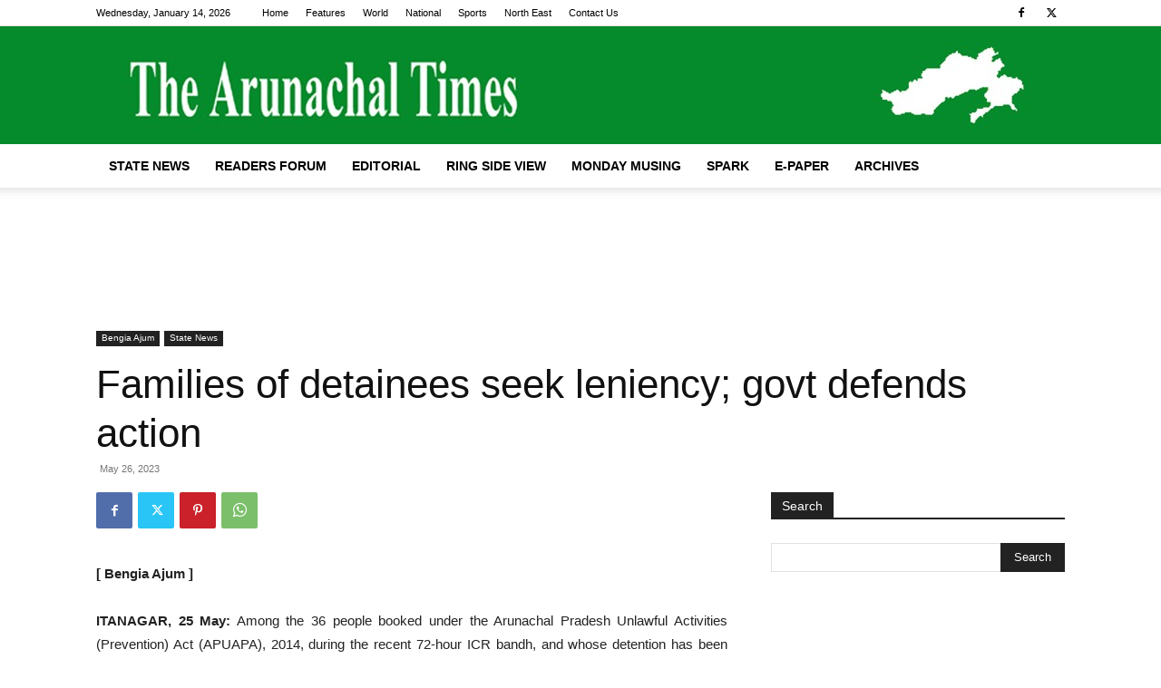

--- FILE ---
content_type: text/html; charset=utf-8
request_url: https://www.google.com/recaptcha/api2/aframe
body_size: 270
content:
<!DOCTYPE HTML><html><head><meta http-equiv="content-type" content="text/html; charset=UTF-8"></head><body><script nonce="KbkYB4F5xTKKQkIvlDNQ5g">/** Anti-fraud and anti-abuse applications only. See google.com/recaptcha */ try{var clients={'sodar':'https://pagead2.googlesyndication.com/pagead/sodar?'};window.addEventListener("message",function(a){try{if(a.source===window.parent){var b=JSON.parse(a.data);var c=clients[b['id']];if(c){var d=document.createElement('img');d.src=c+b['params']+'&rc='+(localStorage.getItem("rc::a")?sessionStorage.getItem("rc::b"):"");window.document.body.appendChild(d);sessionStorage.setItem("rc::e",parseInt(sessionStorage.getItem("rc::e")||0)+1);localStorage.setItem("rc::h",'1768430345636');}}}catch(b){}});window.parent.postMessage("_grecaptcha_ready", "*");}catch(b){}</script></body></html>